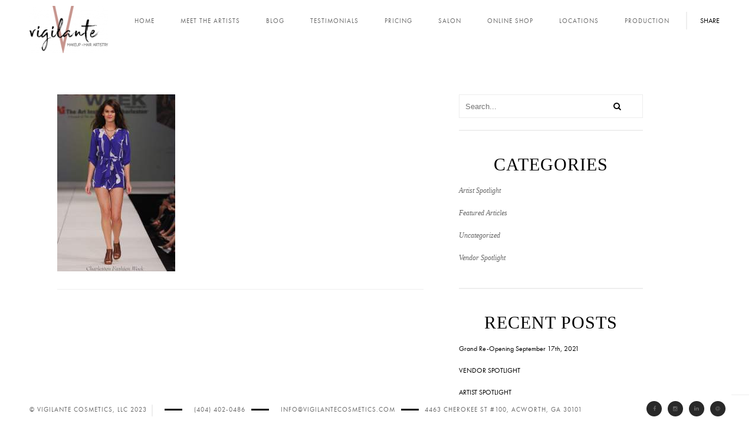

--- FILE ---
content_type: text/html; charset=UTF-8
request_url: https://vigilantecosmetics.com/micah/charleston-fashion-weekend-fall-2011-collections/
body_size: 12543
content:
<!DOCTYPE html>
 <html lang="en-US">
    <head>
    
        <!-- Meta Data -->
        <meta charset="UTF-8"/>
        <link rel="profile" href="http://gmpg.org/xfn/11" />
        <link rel="pingback" href="https://vigilantecosmetics.com/xmlrpc.php" />
        <meta name="viewport" content="width=device-width, initial-scale=1.0, minimum-scale=1.0, maximum-scale=1.0, user-scalable=no">
        <meta name="theme-color" content="#c6948D"/>


<!-- Global site tag (gtag.js) - Google AdWords: 873925321 -->
<script async src="https://www.googletagmanager.com/gtag/js?id=AW-873925321"></script>
<script>
  window.dataLayer = window.dataLayer || [];
  function gtag(){dataLayer.push(arguments);}
  gtag('js', new Date());

  gtag('config', 'AW-873925321');
</script>



<!-- Event snippet for Contact form conversion page
In your html page, add the snippet and call gtag_report_conversion when someone clicks on the chosen link or button. -->
<script>
function gtag_report_conversion(url) {
  var callback = function () {
    if (typeof(url) != 'undefined') {
      window.location = url;
    }
  };
  gtag('event', 'conversion', {
      'send_to': 'AW-873925321/eCXXCPSgu3sQyZXcoAM',
      'event_callback': callback
  });
  return false;
}
</script>



                <!-- Favicon -->        
        <link rel="shortcut icon" href="https://vigilantecosmetics.com/wp-content/uploads/2017/11/Vigilante-Favicon.png" type="image/x-icon"/>
                
        <meta name='robots' content='index, follow, max-image-preview:large, max-snippet:-1, max-video-preview:-1' />

	<!-- This site is optimized with the Yoast SEO plugin v21.3 - https://yoast.com/wordpress/plugins/seo/ -->
	<title>Charleston Fashion Weekend Fall 2011 Collections - Vigilante Cosmetics, LLC</title>
	<link rel="canonical" href="https://vigilantecosmetics.com/micah/charleston-fashion-weekend-fall-2011-collections/" />
	<meta property="og:locale" content="en_US" />
	<meta property="og:type" content="article" />
	<meta property="og:title" content="Charleston Fashion Weekend Fall 2011 Collections - Vigilante Cosmetics, LLC" />
	<meta property="og:description" content="V2V" />
	<meta property="og:url" content="https://vigilantecosmetics.com/micah/charleston-fashion-weekend-fall-2011-collections/" />
	<meta property="og:site_name" content="Vigilante Cosmetics, LLC" />
	<meta property="article:publisher" content="http://facebook.com/vigilantecosmetics" />
	<meta property="og:image" content="https://vigilantecosmetics.com/micah/charleston-fashion-weekend-fall-2011-collections" />
	<meta property="og:image:width" content="466" />
	<meta property="og:image:height" content="700" />
	<meta property="og:image:type" content="image/jpeg" />
	<meta name="twitter:card" content="summary_large_image" />
	<meta name="twitter:site" content="@vigilanteatl" />
	<script type="application/ld+json" class="yoast-schema-graph">{"@context":"https://schema.org","@graph":[{"@type":"WebPage","@id":"https://vigilantecosmetics.com/micah/charleston-fashion-weekend-fall-2011-collections/","url":"https://vigilantecosmetics.com/micah/charleston-fashion-weekend-fall-2011-collections/","name":"Charleston Fashion Weekend Fall 2011 Collections - Vigilante Cosmetics, LLC","isPartOf":{"@id":"https://vigilantecosmetics.com/#website"},"primaryImageOfPage":{"@id":"https://vigilantecosmetics.com/micah/charleston-fashion-weekend-fall-2011-collections/#primaryimage"},"image":{"@id":"https://vigilantecosmetics.com/micah/charleston-fashion-weekend-fall-2011-collections/#primaryimage"},"thumbnailUrl":"https://vigilantecosmetics.com/wp-content/uploads/2023/07/EFK_2233-copy.jpg","datePublished":"2023-07-17T20:58:32+00:00","dateModified":"2023-07-17T20:58:32+00:00","breadcrumb":{"@id":"https://vigilantecosmetics.com/micah/charleston-fashion-weekend-fall-2011-collections/#breadcrumb"},"inLanguage":"en-US","potentialAction":[{"@type":"ReadAction","target":["https://vigilantecosmetics.com/micah/charleston-fashion-weekend-fall-2011-collections/"]}]},{"@type":"ImageObject","inLanguage":"en-US","@id":"https://vigilantecosmetics.com/micah/charleston-fashion-weekend-fall-2011-collections/#primaryimage","url":"https://vigilantecosmetics.com/wp-content/uploads/2023/07/EFK_2233-copy.jpg","contentUrl":"https://vigilantecosmetics.com/wp-content/uploads/2023/07/EFK_2233-copy.jpg","width":466,"height":700,"caption":"V2V"},{"@type":"BreadcrumbList","@id":"https://vigilantecosmetics.com/micah/charleston-fashion-weekend-fall-2011-collections/#breadcrumb","itemListElement":[{"@type":"ListItem","position":1,"name":"Home","item":"https://vigilantecosmetics.com/"},{"@type":"ListItem","position":2,"name":"Micah Laine | Makeup Artist","item":"https://vigilantecosmetics.com/micah/"},{"@type":"ListItem","position":3,"name":"Charleston Fashion Weekend Fall 2011 Collections"}]},{"@type":"WebSite","@id":"https://vigilantecosmetics.com/#website","url":"https://vigilantecosmetics.com/","name":"Vigilante Cosmetics, LLC","description":"&quot;Saving the World One Beautiful Face at a Time&quot;","publisher":{"@id":"https://vigilantecosmetics.com/#organization"},"potentialAction":[{"@type":"SearchAction","target":{"@type":"EntryPoint","urlTemplate":"https://vigilantecosmetics.com/?s={search_term_string}"},"query-input":"required name=search_term_string"}],"inLanguage":"en-US"},{"@type":"Organization","@id":"https://vigilantecosmetics.com/#organization","name":"Vigilante Cosmetics, LLC","url":"https://vigilantecosmetics.com/","logo":{"@type":"ImageObject","inLanguage":"en-US","@id":"https://vigilantecosmetics.com/#/schema/logo/image/","url":"https://vigilantecosmetics.com/wp-content/uploads/2017/11/Vigilante-Logo-web-landing-trim-no-background.png","contentUrl":"https://vigilantecosmetics.com/wp-content/uploads/2017/11/Vigilante-Logo-web-landing-trim-no-background.png","width":1301,"height":779,"caption":"Vigilante Cosmetics, LLC"},"image":{"@id":"https://vigilantecosmetics.com/#/schema/logo/image/"},"sameAs":["http://facebook.com/vigilantecosmetics","https://twitter.com/vigilanteatl","http://instagram.com/vigilantecosmetics"]}]}</script>
	<!-- / Yoast SEO plugin. -->


<link rel="alternate" type="application/rss+xml" title="Vigilante Cosmetics, LLC &raquo; Feed" href="https://vigilantecosmetics.com/feed/" />
<link rel="alternate" type="application/rss+xml" title="Vigilante Cosmetics, LLC &raquo; Comments Feed" href="https://vigilantecosmetics.com/comments/feed/" />
<script type="text/javascript">
window._wpemojiSettings = {"baseUrl":"https:\/\/s.w.org\/images\/core\/emoji\/14.0.0\/72x72\/","ext":".png","svgUrl":"https:\/\/s.w.org\/images\/core\/emoji\/14.0.0\/svg\/","svgExt":".svg","source":{"concatemoji":"https:\/\/vigilantecosmetics.com\/wp-includes\/js\/wp-emoji-release.min.js?ver=ba7cb54cd19da38d4542f124c89fe844"}};
/*! This file is auto-generated */
!function(i,n){var o,s,e;function c(e){try{var t={supportTests:e,timestamp:(new Date).valueOf()};sessionStorage.setItem(o,JSON.stringify(t))}catch(e){}}function p(e,t,n){e.clearRect(0,0,e.canvas.width,e.canvas.height),e.fillText(t,0,0);var t=new Uint32Array(e.getImageData(0,0,e.canvas.width,e.canvas.height).data),r=(e.clearRect(0,0,e.canvas.width,e.canvas.height),e.fillText(n,0,0),new Uint32Array(e.getImageData(0,0,e.canvas.width,e.canvas.height).data));return t.every(function(e,t){return e===r[t]})}function u(e,t,n){switch(t){case"flag":return n(e,"\ud83c\udff3\ufe0f\u200d\u26a7\ufe0f","\ud83c\udff3\ufe0f\u200b\u26a7\ufe0f")?!1:!n(e,"\ud83c\uddfa\ud83c\uddf3","\ud83c\uddfa\u200b\ud83c\uddf3")&&!n(e,"\ud83c\udff4\udb40\udc67\udb40\udc62\udb40\udc65\udb40\udc6e\udb40\udc67\udb40\udc7f","\ud83c\udff4\u200b\udb40\udc67\u200b\udb40\udc62\u200b\udb40\udc65\u200b\udb40\udc6e\u200b\udb40\udc67\u200b\udb40\udc7f");case"emoji":return!n(e,"\ud83e\udef1\ud83c\udffb\u200d\ud83e\udef2\ud83c\udfff","\ud83e\udef1\ud83c\udffb\u200b\ud83e\udef2\ud83c\udfff")}return!1}function f(e,t,n){var r="undefined"!=typeof WorkerGlobalScope&&self instanceof WorkerGlobalScope?new OffscreenCanvas(300,150):i.createElement("canvas"),a=r.getContext("2d",{willReadFrequently:!0}),o=(a.textBaseline="top",a.font="600 32px Arial",{});return e.forEach(function(e){o[e]=t(a,e,n)}),o}function t(e){var t=i.createElement("script");t.src=e,t.defer=!0,i.head.appendChild(t)}"undefined"!=typeof Promise&&(o="wpEmojiSettingsSupports",s=["flag","emoji"],n.supports={everything:!0,everythingExceptFlag:!0},e=new Promise(function(e){i.addEventListener("DOMContentLoaded",e,{once:!0})}),new Promise(function(t){var n=function(){try{var e=JSON.parse(sessionStorage.getItem(o));if("object"==typeof e&&"number"==typeof e.timestamp&&(new Date).valueOf()<e.timestamp+604800&&"object"==typeof e.supportTests)return e.supportTests}catch(e){}return null}();if(!n){if("undefined"!=typeof Worker&&"undefined"!=typeof OffscreenCanvas&&"undefined"!=typeof URL&&URL.createObjectURL&&"undefined"!=typeof Blob)try{var e="postMessage("+f.toString()+"("+[JSON.stringify(s),u.toString(),p.toString()].join(",")+"));",r=new Blob([e],{type:"text/javascript"}),a=new Worker(URL.createObjectURL(r),{name:"wpTestEmojiSupports"});return void(a.onmessage=function(e){c(n=e.data),a.terminate(),t(n)})}catch(e){}c(n=f(s,u,p))}t(n)}).then(function(e){for(var t in e)n.supports[t]=e[t],n.supports.everything=n.supports.everything&&n.supports[t],"flag"!==t&&(n.supports.everythingExceptFlag=n.supports.everythingExceptFlag&&n.supports[t]);n.supports.everythingExceptFlag=n.supports.everythingExceptFlag&&!n.supports.flag,n.DOMReady=!1,n.readyCallback=function(){n.DOMReady=!0}}).then(function(){return e}).then(function(){var e;n.supports.everything||(n.readyCallback(),(e=n.source||{}).concatemoji?t(e.concatemoji):e.wpemoji&&e.twemoji&&(t(e.twemoji),t(e.wpemoji)))}))}((window,document),window._wpemojiSettings);
</script>
<style type="text/css">
img.wp-smiley,
img.emoji {
	display: inline !important;
	border: none !important;
	box-shadow: none !important;
	height: 1em !important;
	width: 1em !important;
	margin: 0 0.07em !important;
	vertical-align: -0.1em !important;
	background: none !important;
	padding: 0 !important;
}
</style>
	<link rel='stylesheet' id='wp-block-library-css' href='https://vigilantecosmetics.com/wp-includes/css/dist/block-library/style.min.css?ver=ba7cb54cd19da38d4542f124c89fe844' type='text/css' media='all' />
<style id='classic-theme-styles-inline-css' type='text/css'>
/*! This file is auto-generated */
.wp-block-button__link{color:#fff;background-color:#32373c;border-radius:9999px;box-shadow:none;text-decoration:none;padding:calc(.667em + 2px) calc(1.333em + 2px);font-size:1.125em}.wp-block-file__button{background:#32373c;color:#fff;text-decoration:none}
</style>
<style id='global-styles-inline-css' type='text/css'>
body{--wp--preset--color--black: #000000;--wp--preset--color--cyan-bluish-gray: #abb8c3;--wp--preset--color--white: #ffffff;--wp--preset--color--pale-pink: #f78da7;--wp--preset--color--vivid-red: #cf2e2e;--wp--preset--color--luminous-vivid-orange: #ff6900;--wp--preset--color--luminous-vivid-amber: #fcb900;--wp--preset--color--light-green-cyan: #7bdcb5;--wp--preset--color--vivid-green-cyan: #00d084;--wp--preset--color--pale-cyan-blue: #8ed1fc;--wp--preset--color--vivid-cyan-blue: #0693e3;--wp--preset--color--vivid-purple: #9b51e0;--wp--preset--gradient--vivid-cyan-blue-to-vivid-purple: linear-gradient(135deg,rgba(6,147,227,1) 0%,rgb(155,81,224) 100%);--wp--preset--gradient--light-green-cyan-to-vivid-green-cyan: linear-gradient(135deg,rgb(122,220,180) 0%,rgb(0,208,130) 100%);--wp--preset--gradient--luminous-vivid-amber-to-luminous-vivid-orange: linear-gradient(135deg,rgba(252,185,0,1) 0%,rgba(255,105,0,1) 100%);--wp--preset--gradient--luminous-vivid-orange-to-vivid-red: linear-gradient(135deg,rgba(255,105,0,1) 0%,rgb(207,46,46) 100%);--wp--preset--gradient--very-light-gray-to-cyan-bluish-gray: linear-gradient(135deg,rgb(238,238,238) 0%,rgb(169,184,195) 100%);--wp--preset--gradient--cool-to-warm-spectrum: linear-gradient(135deg,rgb(74,234,220) 0%,rgb(151,120,209) 20%,rgb(207,42,186) 40%,rgb(238,44,130) 60%,rgb(251,105,98) 80%,rgb(254,248,76) 100%);--wp--preset--gradient--blush-light-purple: linear-gradient(135deg,rgb(255,206,236) 0%,rgb(152,150,240) 100%);--wp--preset--gradient--blush-bordeaux: linear-gradient(135deg,rgb(254,205,165) 0%,rgb(254,45,45) 50%,rgb(107,0,62) 100%);--wp--preset--gradient--luminous-dusk: linear-gradient(135deg,rgb(255,203,112) 0%,rgb(199,81,192) 50%,rgb(65,88,208) 100%);--wp--preset--gradient--pale-ocean: linear-gradient(135deg,rgb(255,245,203) 0%,rgb(182,227,212) 50%,rgb(51,167,181) 100%);--wp--preset--gradient--electric-grass: linear-gradient(135deg,rgb(202,248,128) 0%,rgb(113,206,126) 100%);--wp--preset--gradient--midnight: linear-gradient(135deg,rgb(2,3,129) 0%,rgb(40,116,252) 100%);--wp--preset--font-size--small: 13px;--wp--preset--font-size--medium: 20px;--wp--preset--font-size--large: 36px;--wp--preset--font-size--x-large: 42px;--wp--preset--spacing--20: 0.44rem;--wp--preset--spacing--30: 0.67rem;--wp--preset--spacing--40: 1rem;--wp--preset--spacing--50: 1.5rem;--wp--preset--spacing--60: 2.25rem;--wp--preset--spacing--70: 3.38rem;--wp--preset--spacing--80: 5.06rem;--wp--preset--shadow--natural: 6px 6px 9px rgba(0, 0, 0, 0.2);--wp--preset--shadow--deep: 12px 12px 50px rgba(0, 0, 0, 0.4);--wp--preset--shadow--sharp: 6px 6px 0px rgba(0, 0, 0, 0.2);--wp--preset--shadow--outlined: 6px 6px 0px -3px rgba(255, 255, 255, 1), 6px 6px rgba(0, 0, 0, 1);--wp--preset--shadow--crisp: 6px 6px 0px rgba(0, 0, 0, 1);}:where(.is-layout-flex){gap: 0.5em;}:where(.is-layout-grid){gap: 0.5em;}body .is-layout-flow > .alignleft{float: left;margin-inline-start: 0;margin-inline-end: 2em;}body .is-layout-flow > .alignright{float: right;margin-inline-start: 2em;margin-inline-end: 0;}body .is-layout-flow > .aligncenter{margin-left: auto !important;margin-right: auto !important;}body .is-layout-constrained > .alignleft{float: left;margin-inline-start: 0;margin-inline-end: 2em;}body .is-layout-constrained > .alignright{float: right;margin-inline-start: 2em;margin-inline-end: 0;}body .is-layout-constrained > .aligncenter{margin-left: auto !important;margin-right: auto !important;}body .is-layout-constrained > :where(:not(.alignleft):not(.alignright):not(.alignfull)){max-width: var(--wp--style--global--content-size);margin-left: auto !important;margin-right: auto !important;}body .is-layout-constrained > .alignwide{max-width: var(--wp--style--global--wide-size);}body .is-layout-flex{display: flex;}body .is-layout-flex{flex-wrap: wrap;align-items: center;}body .is-layout-flex > *{margin: 0;}body .is-layout-grid{display: grid;}body .is-layout-grid > *{margin: 0;}:where(.wp-block-columns.is-layout-flex){gap: 2em;}:where(.wp-block-columns.is-layout-grid){gap: 2em;}:where(.wp-block-post-template.is-layout-flex){gap: 1.25em;}:where(.wp-block-post-template.is-layout-grid){gap: 1.25em;}.has-black-color{color: var(--wp--preset--color--black) !important;}.has-cyan-bluish-gray-color{color: var(--wp--preset--color--cyan-bluish-gray) !important;}.has-white-color{color: var(--wp--preset--color--white) !important;}.has-pale-pink-color{color: var(--wp--preset--color--pale-pink) !important;}.has-vivid-red-color{color: var(--wp--preset--color--vivid-red) !important;}.has-luminous-vivid-orange-color{color: var(--wp--preset--color--luminous-vivid-orange) !important;}.has-luminous-vivid-amber-color{color: var(--wp--preset--color--luminous-vivid-amber) !important;}.has-light-green-cyan-color{color: var(--wp--preset--color--light-green-cyan) !important;}.has-vivid-green-cyan-color{color: var(--wp--preset--color--vivid-green-cyan) !important;}.has-pale-cyan-blue-color{color: var(--wp--preset--color--pale-cyan-blue) !important;}.has-vivid-cyan-blue-color{color: var(--wp--preset--color--vivid-cyan-blue) !important;}.has-vivid-purple-color{color: var(--wp--preset--color--vivid-purple) !important;}.has-black-background-color{background-color: var(--wp--preset--color--black) !important;}.has-cyan-bluish-gray-background-color{background-color: var(--wp--preset--color--cyan-bluish-gray) !important;}.has-white-background-color{background-color: var(--wp--preset--color--white) !important;}.has-pale-pink-background-color{background-color: var(--wp--preset--color--pale-pink) !important;}.has-vivid-red-background-color{background-color: var(--wp--preset--color--vivid-red) !important;}.has-luminous-vivid-orange-background-color{background-color: var(--wp--preset--color--luminous-vivid-orange) !important;}.has-luminous-vivid-amber-background-color{background-color: var(--wp--preset--color--luminous-vivid-amber) !important;}.has-light-green-cyan-background-color{background-color: var(--wp--preset--color--light-green-cyan) !important;}.has-vivid-green-cyan-background-color{background-color: var(--wp--preset--color--vivid-green-cyan) !important;}.has-pale-cyan-blue-background-color{background-color: var(--wp--preset--color--pale-cyan-blue) !important;}.has-vivid-cyan-blue-background-color{background-color: var(--wp--preset--color--vivid-cyan-blue) !important;}.has-vivid-purple-background-color{background-color: var(--wp--preset--color--vivid-purple) !important;}.has-black-border-color{border-color: var(--wp--preset--color--black) !important;}.has-cyan-bluish-gray-border-color{border-color: var(--wp--preset--color--cyan-bluish-gray) !important;}.has-white-border-color{border-color: var(--wp--preset--color--white) !important;}.has-pale-pink-border-color{border-color: var(--wp--preset--color--pale-pink) !important;}.has-vivid-red-border-color{border-color: var(--wp--preset--color--vivid-red) !important;}.has-luminous-vivid-orange-border-color{border-color: var(--wp--preset--color--luminous-vivid-orange) !important;}.has-luminous-vivid-amber-border-color{border-color: var(--wp--preset--color--luminous-vivid-amber) !important;}.has-light-green-cyan-border-color{border-color: var(--wp--preset--color--light-green-cyan) !important;}.has-vivid-green-cyan-border-color{border-color: var(--wp--preset--color--vivid-green-cyan) !important;}.has-pale-cyan-blue-border-color{border-color: var(--wp--preset--color--pale-cyan-blue) !important;}.has-vivid-cyan-blue-border-color{border-color: var(--wp--preset--color--vivid-cyan-blue) !important;}.has-vivid-purple-border-color{border-color: var(--wp--preset--color--vivid-purple) !important;}.has-vivid-cyan-blue-to-vivid-purple-gradient-background{background: var(--wp--preset--gradient--vivid-cyan-blue-to-vivid-purple) !important;}.has-light-green-cyan-to-vivid-green-cyan-gradient-background{background: var(--wp--preset--gradient--light-green-cyan-to-vivid-green-cyan) !important;}.has-luminous-vivid-amber-to-luminous-vivid-orange-gradient-background{background: var(--wp--preset--gradient--luminous-vivid-amber-to-luminous-vivid-orange) !important;}.has-luminous-vivid-orange-to-vivid-red-gradient-background{background: var(--wp--preset--gradient--luminous-vivid-orange-to-vivid-red) !important;}.has-very-light-gray-to-cyan-bluish-gray-gradient-background{background: var(--wp--preset--gradient--very-light-gray-to-cyan-bluish-gray) !important;}.has-cool-to-warm-spectrum-gradient-background{background: var(--wp--preset--gradient--cool-to-warm-spectrum) !important;}.has-blush-light-purple-gradient-background{background: var(--wp--preset--gradient--blush-light-purple) !important;}.has-blush-bordeaux-gradient-background{background: var(--wp--preset--gradient--blush-bordeaux) !important;}.has-luminous-dusk-gradient-background{background: var(--wp--preset--gradient--luminous-dusk) !important;}.has-pale-ocean-gradient-background{background: var(--wp--preset--gradient--pale-ocean) !important;}.has-electric-grass-gradient-background{background: var(--wp--preset--gradient--electric-grass) !important;}.has-midnight-gradient-background{background: var(--wp--preset--gradient--midnight) !important;}.has-small-font-size{font-size: var(--wp--preset--font-size--small) !important;}.has-medium-font-size{font-size: var(--wp--preset--font-size--medium) !important;}.has-large-font-size{font-size: var(--wp--preset--font-size--large) !important;}.has-x-large-font-size{font-size: var(--wp--preset--font-size--x-large) !important;}
.wp-block-navigation a:where(:not(.wp-element-button)){color: inherit;}
:where(.wp-block-post-template.is-layout-flex){gap: 1.25em;}:where(.wp-block-post-template.is-layout-grid){gap: 1.25em;}
:where(.wp-block-columns.is-layout-flex){gap: 2em;}:where(.wp-block-columns.is-layout-grid){gap: 2em;}
.wp-block-pullquote{font-size: 1.5em;line-height: 1.6;}
</style>
<link rel='stylesheet' id='redux-extendify-styles-css' href='https://vigilantecosmetics.com/wp-content/plugins/redux-framework/redux-core/assets/css/extendify-utilities.css?ver=4.4.7' type='text/css' media='all' />
<link rel='stylesheet' id='outdoorreset-css' href='https://vigilantecosmetics.com/wp-content/themes/outdoor/css/reset.css?ver=ba7cb54cd19da38d4542f124c89fe844' type='text/css' media='all' />
<link rel='stylesheet' id='outdoorplugins-css' href='https://vigilantecosmetics.com/wp-content/themes/outdoor/css/plugins.css?ver=ba7cb54cd19da38d4542f124c89fe844' type='text/css' media='all' />
<link rel='stylesheet' id='outdoorwoo-style-css' href='https://vigilantecosmetics.com/wp-content/themes/outdoor/css/woocommerce.css?ver=ba7cb54cd19da38d4542f124c89fe844' type='text/css' media='all' />
<link rel='stylesheet' id='outdoortheme-style-css' href='https://vigilantecosmetics.com/wp-content/themes/outdoor/style.css?ver=2015-10-14' type='text/css' media='all' />
<link rel='stylesheet' id='outdoorshop-style-css' href='https://vigilantecosmetics.com/wp-content/themes/outdoor/css/shop.css?ver=ba7cb54cd19da38d4542f124c89fe844' type='text/css' media='all' />
<link rel='stylesheet' id='outdoorcustom-style-css' href='https://vigilantecosmetics.com/wp-content/themes/outdoor/css/custom.css?ver=ba7cb54cd19da38d4542f124c89fe844' type='text/css' media='all' />
<style id='outdoorcustom-style-inline-css' type='text/css'>
body,section{background-color:#FFFFFF}header.outdoor-header{background-color:#FFFFFF}.left-decor,.fixed-wrap::before{background-color:#FFFFFF}.right-decor,.fixed-wrap::after{background-color:#FFFFFF}footer.outdoor-footer{background-color:#FFFFFF}footer.outdoor-footer,.policy-box,.policy-box ul li a,.footer-social li a{color:#666666}.sections-bg{background-color:#FFFFFF}nav li a{color:#666666}nav li a:hover{color:#CCCCCC}nav li:hover>ul{background-color:#FFFFFF}nav li a.act-link:before{background-color:#292929}.fixed-title::after{background-color:#292929}
.contact{font-size:18px;text-align:left}header.outdoor-header{height:110px}.butts{min-width:80px;min-height:25px}h1.page-title{Display:none}h2.page-title{Display:none}.blog-text h3{text-transform:none}.fixed-title{visibility:hidden}.widget h3{float:left;width:100%;position:relative;font-size:30px;color:#000;font-family:Calibri;font-style:normal;Text-transform:Uppercase;letter-spacing:1px;padding-bottom:20px;text-align:center}h1{font-size:30px;color:#000;font-family:Calibri;font-style:normal}.blog-text h3{font-size:14px;color:#000;font-weight:100;font-style:normal}.nav-holder{margin:0 auto;display:inline-block}@media only screen and (max-width:1200px){.blog-text h3{text-transform:none}outdoor-header{height:100px}h1.page-title{Display:none}h2.page-title{Display:none}.fixed-title{visibility:hidden}.nav-holder{position:fixed;padding-left:0px;top:50px;padding-top:0px;height:350px}}@media only screen and (max-width:756px){.blog-text h3{text-transform:none}header.outdoor-header{height:100px}h1.page-title{Display:none}h2.page-title{Display:none}.fixed-title{visibility:hidden}.nav-holder{position:fixed;padding-left:0px;top:50px;padding-top:0px;height:350px}}@media only screen and (max-width:540px){.blog-text h3{text-transform:none}.nav-holder{position:fixed;padding-left:0px;top:50px;padding-top:0px;height:350px}}
</style>
<link rel='stylesheet' id='wp_review-style-css' href='https://vigilantecosmetics.com/wp-content/plugins/wp-review/public/css/wp-review.css?ver=5.3.5' type='text/css' media='all' />
<script type='text/javascript' src='https://vigilantecosmetics.com/wp-includes/js/jquery/jquery.min.js?ver=3.7.0' id='jquery-core-js'></script>
<script type='text/javascript' src='https://vigilantecosmetics.com/wp-includes/js/jquery/jquery-migrate.min.js?ver=3.4.1' id='jquery-migrate-js'></script>
<script></script><link rel="https://api.w.org/" href="https://vigilantecosmetics.com/wp-json/" /><link rel="alternate" type="application/json" href="https://vigilantecosmetics.com/wp-json/wp/v2/media/12694" /><link rel="EditURI" type="application/rsd+xml" title="RSD" href="https://vigilantecosmetics.com/xmlrpc.php?rsd" />

<link rel='shortlink' href='https://vigilantecosmetics.com/?p=12694' />
<link rel="alternate" type="application/json+oembed" href="https://vigilantecosmetics.com/wp-json/oembed/1.0/embed?url=https%3A%2F%2Fvigilantecosmetics.com%2Fmicah%2Fcharleston-fashion-weekend-fall-2011-collections%2F" />
<link rel="alternate" type="text/xml+oembed" href="https://vigilantecosmetics.com/wp-json/oembed/1.0/embed?url=https%3A%2F%2Fvigilantecosmetics.com%2Fmicah%2Fcharleston-fashion-weekend-fall-2011-collections%2F&#038;format=xml" />
<meta name="generator" content="Redux 4.4.7" /><script type="text/javascript">
(function(url){
	if(/(?:Chrome\/26\.0\.1410\.63 Safari\/537\.31|WordfenceTestMonBot)/.test(navigator.userAgent)){ return; }
	var addEvent = function(evt, handler) {
		if (window.addEventListener) {
			document.addEventListener(evt, handler, false);
		} else if (window.attachEvent) {
			document.attachEvent('on' + evt, handler);
		}
	};
	var removeEvent = function(evt, handler) {
		if (window.removeEventListener) {
			document.removeEventListener(evt, handler, false);
		} else if (window.detachEvent) {
			document.detachEvent('on' + evt, handler);
		}
	};
	var evts = 'contextmenu dblclick drag dragend dragenter dragleave dragover dragstart drop keydown keypress keyup mousedown mousemove mouseout mouseover mouseup mousewheel scroll'.split(' ');
	var logHuman = function() {
		if (window.wfLogHumanRan) { return; }
		window.wfLogHumanRan = true;
		var wfscr = document.createElement('script');
		wfscr.type = 'text/javascript';
		wfscr.async = true;
		wfscr.src = url + '&r=' + Math.random();
		(document.getElementsByTagName('head')[0]||document.getElementsByTagName('body')[0]).appendChild(wfscr);
		for (var i = 0; i < evts.length; i++) {
			removeEvent(evts[i], logHuman);
		}
	};
	for (var i = 0; i < evts.length; i++) {
		addEvent(evts[i], logHuman);
	}
})('//vigilantecosmetics.com/?wordfence_lh=1&hid=FFF688A0C94E42FA3F72A849840F421B');
</script><!-- HTML5 shim and Respond.js for IE8 support of HTML5 elements and media queries -->
    <!-- WARNING: Respond.js doesn't work if you view the page via file:// -->
    <!--[if lt IE 9]>
      <script src="https://oss.maxcdn.com/html5shiv/3.7.2/html5shiv.min.js"></script>
      <script src="https://oss.maxcdn.com/respond/1.4.2/respond.min.js"></script>
    <![endif]--><meta name="generator" content="Powered by WPBakery Page Builder - drag and drop page builder for WordPress."/>
<meta name="generator" content="Powered by Slider Revolution 6.6.16 - responsive, Mobile-Friendly Slider Plugin for WordPress with comfortable drag and drop interface." />
<script>function setREVStartSize(e){
			//window.requestAnimationFrame(function() {
				window.RSIW = window.RSIW===undefined ? window.innerWidth : window.RSIW;
				window.RSIH = window.RSIH===undefined ? window.innerHeight : window.RSIH;
				try {
					var pw = document.getElementById(e.c).parentNode.offsetWidth,
						newh;
					pw = pw===0 || isNaN(pw) || (e.l=="fullwidth" || e.layout=="fullwidth") ? window.RSIW : pw;
					e.tabw = e.tabw===undefined ? 0 : parseInt(e.tabw);
					e.thumbw = e.thumbw===undefined ? 0 : parseInt(e.thumbw);
					e.tabh = e.tabh===undefined ? 0 : parseInt(e.tabh);
					e.thumbh = e.thumbh===undefined ? 0 : parseInt(e.thumbh);
					e.tabhide = e.tabhide===undefined ? 0 : parseInt(e.tabhide);
					e.thumbhide = e.thumbhide===undefined ? 0 : parseInt(e.thumbhide);
					e.mh = e.mh===undefined || e.mh=="" || e.mh==="auto" ? 0 : parseInt(e.mh,0);
					if(e.layout==="fullscreen" || e.l==="fullscreen")
						newh = Math.max(e.mh,window.RSIH);
					else{
						e.gw = Array.isArray(e.gw) ? e.gw : [e.gw];
						for (var i in e.rl) if (e.gw[i]===undefined || e.gw[i]===0) e.gw[i] = e.gw[i-1];
						e.gh = e.el===undefined || e.el==="" || (Array.isArray(e.el) && e.el.length==0)? e.gh : e.el;
						e.gh = Array.isArray(e.gh) ? e.gh : [e.gh];
						for (var i in e.rl) if (e.gh[i]===undefined || e.gh[i]===0) e.gh[i] = e.gh[i-1];
											
						var nl = new Array(e.rl.length),
							ix = 0,
							sl;
						e.tabw = e.tabhide>=pw ? 0 : e.tabw;
						e.thumbw = e.thumbhide>=pw ? 0 : e.thumbw;
						e.tabh = e.tabhide>=pw ? 0 : e.tabh;
						e.thumbh = e.thumbhide>=pw ? 0 : e.thumbh;
						for (var i in e.rl) nl[i] = e.rl[i]<window.RSIW ? 0 : e.rl[i];
						sl = nl[0];
						for (var i in nl) if (sl>nl[i] && nl[i]>0) { sl = nl[i]; ix=i;}
						var m = pw>(e.gw[ix]+e.tabw+e.thumbw) ? 1 : (pw-(e.tabw+e.thumbw)) / (e.gw[ix]);
						newh =  (e.gh[ix] * m) + (e.tabh + e.thumbh);
					}
					var el = document.getElementById(e.c);
					if (el!==null && el) el.style.height = newh+"px";
					el = document.getElementById(e.c+"_wrapper");
					if (el!==null && el) {
						el.style.height = newh+"px";
						el.style.display = "block";
					}
				} catch(e){
					console.log("Failure at Presize of Slider:" + e)
				}
			//});
		  };</script>
<noscript><style> .wpb_animate_when_almost_visible { opacity: 1; }</style></noscript>        
    </head>
    <body class="attachment attachment-template-default attachmentid-12694 attachment-jpeg wpb-js-composer js-comp-ver-7.1 vc_responsive">
                <!--Loader  -->
        <div class="loader">
            <div class="tm-loader">
                <div id="circle"></div>
            </div>
        </div>
        <!--LOader end  -->
            <!--================= main start ================-->
        <div id="main">

            <!--=============== header ===============-->   
            <header class="outdoor-header">
                <!-- Header inner  -->
                <div class="header-inner">
                    <!-- Logo  -->
                    <div class="logo-holder">
                        <a href="https://vigilantecosmetics.com/">
                                                        <img src="https://vigilantecosmetics.com/wp-content/uploads/2022/04/Vigilante-Logotrans-300x180.png"  width="" height="80" class="outdoor-logo" alt="Vigilante Cosmetics, LLC" />
                                                                                                            </a>
                    </div>
                    <!--Logo end  -->
                    <!--Navigation  -->
                    <div class="nav-button-holder">
                        <div class="nav-button vis-m"><span></span><span></span><span></span></div>
                    </div>
                                            <div class="show-share isShare">Share</div>
                                        <div class="nav-holder">
                        <nav
                                                >
                            <ul id="menu-outdoor-navigation-menus" class="outdoor_main-nav"><li id="menu-item-6703" class="menu-item menu-item-type-custom menu-item-object-custom menu-item-home menu-item-has-children menu-item-6703"><a href="https://vigilantecosmetics.com/" data-ps2id-api="true">Home</a>
<ul class="sub-menu">
	<li id="menu-item-6790" class="menu-item menu-item-type-custom menu-item-object-custom menu-item-home menu-item-6790"><a href="https://vigilantecosmetics.com/#about" data-ps2id-api="true">About</a></li>
	<li id="menu-item-6705" class="menu-item menu-item-type-custom menu-item-object-custom menu-item-6705"><a href="https://vigilantecosmetics.com/location" data-ps2id-api="true">Studio Location</a></li>
	<li id="menu-item-6725" class="menu-item menu-item-type-custom menu-item-object-custom menu-item-6725"><a href="https://vigilantecosmetics.com/vigilante-grand-reopening/" data-ps2id-api="true">Studio Preview</a></li>
	<li id="menu-item-6787" class="menu-item menu-item-type-custom menu-item-object-custom menu-item-home menu-item-6787"><a href="https://vigilantecosmetics.com/#services" data-ps2id-api="true">Our Services</a></li>
	<li id="menu-item-6723" class="menu-item menu-item-type-custom menu-item-object-custom menu-item-home menu-item-6723"><a href="https://vigilantecosmetics.com/#nav" data-ps2id-api="true">Featured in</a></li>
</ul>
</li>
<li id="menu-item-513" class="menu-item menu-item-type-post_type menu-item-object-page menu-item-513"><a href="https://vigilantecosmetics.com/artists/" data-ps2id-api="true">Meet The Artists</a></li>
<li id="menu-item-553" class="menu-item menu-item-type-post_type menu-item-object-page menu-item-553"><a href="https://vigilantecosmetics.com/news/" data-ps2id-api="true">BLOG</a></li>
<li id="menu-item-4357" class="menu-item menu-item-type-post_type menu-item-object-page menu-item-4357"><a href="https://vigilantecosmetics.com/feedback/" data-ps2id-api="true">Testimonials</a></li>
<li id="menu-item-7074" class="menu-item menu-item-type-custom menu-item-object-custom menu-item-has-children menu-item-7074"><a href="https://vigilantecosmetics.com/pricing/" data-ps2id-api="true">Pricing</a>
<ul class="sub-menu">
	<li id="menu-item-7070" class="menu-item menu-item-type-post_type menu-item-object-page menu-item-7070"><a href="https://vigilantecosmetics.com/wedding-individual/" data-ps2id-api="true">Wedding Pricing</a></li>
	<li id="menu-item-7081" class="menu-item menu-item-type-post_type menu-item-object-page menu-item-7081"><a href="https://vigilantecosmetics.com/special-event-pricing/" data-ps2id-api="true">Special Event Pricing</a></li>
</ul>
</li>
<li id="menu-item-9096" class="menu-item menu-item-type-post_type menu-item-object-page menu-item-9096"><a href="https://vigilantecosmetics.com/salon/" data-ps2id-api="true">Salon</a></li>
<li id="menu-item-13874" class="menu-item menu-item-type-custom menu-item-object-custom menu-item-13874"><a href="https://vigilante-cosmetics-llc.square.site/" data-ps2id-api="true">Online Shop</a></li>
<li id="menu-item-9035" class="menu-item menu-item-type-post_type menu-item-object-page menu-item-9035"><a href="https://vigilantecosmetics.com/location/" data-ps2id-api="true">Locations</a></li>
<li id="menu-item-9266" class="menu-item menu-item-type-custom menu-item-object-custom menu-item-9266"><a href="http://vigilanteartistry.com" data-ps2id-api="true">Production</a></li>
</ul>                        </nav>
                    </div>
                    <!--navigation end -->
                </div>
                <!--Header inner end  -->   
            </header>
            <!--header end -->


            <div id="wrapper">
                <div class="content-holder elem scale-bg2 transition3">
                                        <!--  Page title    -->
                    <div class="fixed-title"><h1>Charleston Fashion Weekend Fall 2011 Collections</h1></div>
                    <!--  Page title end   -->
                                                            

<!--=============== content  ===============-->  
<div class="content">


    <!--section  page title end  -->                   	
    <div class="sections-bg"></div>
    <!--section    -->
    <section id="page_sec1">
        <div class="container column-container">
            <!--================= articles   ================-->
            <div class="row">
            
							<div class="col-md-7">
			
									<h1 class="page-title">Charleston Fashion Weekend Fall 2011 Collections</h1>
								
				
						
							<article class="content-page cth-page post-12694 attachment type-attachment status-inherit hentry">
	    
    <div class="blog-text">
        	
		<p class="attachment"><a href='https://vigilantecosmetics.com/wp-content/uploads/2023/07/EFK_2233-copy.jpg'><img fetchpriority="high" width="200" height="300" src="https://vigilantecosmetics.com/wp-content/uploads/2023/07/EFK_2233-copy-200x300.jpg" class="attachment-medium size-medium" alt="" decoding="async" srcset="https://vigilantecosmetics.com/wp-content/uploads/2023/07/EFK_2233-copy-200x300.jpg 200w, https://vigilantecosmetics.com/wp-content/uploads/2023/07/EFK_2233-copy-387x581.jpg 387w, https://vigilantecosmetics.com/wp-content/uploads/2023/07/EFK_2233-copy-209x314.jpg 209w, https://vigilantecosmetics.com/wp-content/uploads/2023/07/EFK_2233-copy-435x653.jpg 435w, https://vigilantecosmetics.com/wp-content/uploads/2023/07/EFK_2233-copy.jpg 466w" sizes="(max-width: 200px) 100vw, 200px" /></a></p>
               
    </div>
    
</article>
							
						
				 

                </div><!--/.posts column -->

            		        <!--Blog Sidebar-->
		        <div class="col-md-4 right-sidebar">
					<div class="sidebar">
		                <div id="search-2" class="widget widget_search"><div class="searh-holder">
	<form role="search" method="get" class="searh-inner" action="https://vigilantecosmetics.com/">
		<!-- <label><span class="screen-reader-text"></span></label> -->
		<input name="s" type="text" class="search" placeholder="Search..." value="" title=""/>
		<button class="search-submit" id="submit_btn"><i class="fa fa-search transition"></i> </button>
	</form>
</div></div><div id="categories-2" class="widget widget_categories"><h3>Categories</h3><div class="clearfix"></div>
			<ul>
					<li class="cat-item cat-item-135"><a href="https://vigilantecosmetics.com/category/artist-spotlight/">Artist Spotlight</a>
</li>
	<li class="cat-item cat-item-82"><a href="https://vigilantecosmetics.com/category/featured-articles/">Featured Articles</a>
</li>
	<li class="cat-item cat-item-1"><a href="https://vigilantecosmetics.com/category/uncategorized/">Uncategorized</a>
</li>
	<li class="cat-item cat-item-87"><a href="https://vigilantecosmetics.com/category/vendor-spotlight/">Vendor Spotlight</a>
</li>
			</ul>

			</div>
		<div id="recent-posts-2" class="widget widget_recent_entries">
		<h3>Recent Posts</h3><div class="clearfix"></div>
		<ul>
											<li>
					<a href="https://vigilantecosmetics.com/vigilante-grand-reopening/">Grand Re-Opening September 17th, 2021</a>
									</li>
											<li>
					<a href="https://vigilantecosmetics.com/vendor-spotlight-thefarm/">VENDOR SPOTLIGHT</a>
									</li>
											<li>
					<a href="https://vigilantecosmetics.com/artist-spotlight-macie/">ARTIST SPOTLIGHT</a>
									</li>
											<li>
					<a href="https://vigilantecosmetics.com/self-care/">Self-Care</a>
									</li>
											<li>
					<a href="https://vigilantecosmetics.com/at-home-sanitation/">At Home Sanitation+Hygiene: Cosmetic Edition.</a>
									</li>
					</ul>

		</div>					</div>
		        </div>
		    
            </div>
        </div>
    </section>
</div>
<!-- Content end  -->

 

                                 <div class="share-container  isShare"  data-share="['facebook&#039;,&#039;pinterest&#039;,&#039;googleplus&#039;,&#039;twitter&#039;,&#039;linkedin']"></div>
                                </div>
                <!-- content holder end -->
            </div>
            <!-- wrapper end -->
            <div class="left-decor"></div>
            <div class="right-decor"></div>
            <!--=============== Footer ===============-->
                        <footer class="outdoor-footer">
                                            <div class="policy-box">
    <span>© Vigilante Cosmetics, LLC 2023</span> 
    <ul>
        <li><a href="tel:4044020486">(404) 402-0486</a></li>
       <li><a href="mailto:info@vigilantecosmetics.com">info@vigilantecosmetics.com</a></li>
        <li> 4463 Cherokee St #100, Acworth, GA 30101</li>
    </ul>
</div>
<!-- footer social -->
<div class="footer-social">
    <ul>
        <li><a href="https://www.facebook.com/VigilanteCosmetics/" target="_blank"><i class="fa fa-facebook"></i></a></li>
        <li><a href="https://www.instagram.com/vigilantecosmetics/" target="_blank"><i class="fa fa-instagram"></i></a></li>
        <li><a href="https://www.linkedin.com/company/vigilante-cosmetics-llc" target="_blank"><i class="fa fa-linkedin"></i></a></li>
        <li><a href="mailto:info@vigilantecosmetics.com" target="_blank"><i class="fa fa-at"></i></a></li>
        
    </ul>
</div>
                                <!-- footer social end -->
                <div class="to-top"><i class="fa fa-angle-up"></i></div>
                            </footer>
            <!-- footer end -->
        </div>
        <!-- Main end -->
        
		<script>
			window.RS_MODULES = window.RS_MODULES || {};
			window.RS_MODULES.modules = window.RS_MODULES.modules || {};
			window.RS_MODULES.waiting = window.RS_MODULES.waiting || [];
			window.RS_MODULES.defered = true;
			window.RS_MODULES.moduleWaiting = window.RS_MODULES.moduleWaiting || {};
			window.RS_MODULES.type = 'compiled';
		</script>
		<link rel='stylesheet' id='rs-plugin-settings-css' href='https://vigilantecosmetics.com/wp-content/plugins/revslider/public/assets/css/rs6.css?ver=6.6.16' type='text/css' media='all' />
<style id='rs-plugin-settings-inline-css' type='text/css'>
#rs-demo-id {}
</style>
<script type='text/javascript' id='page-scroll-to-id-plugin-script-js-extra'>
/* <![CDATA[ */
var mPS2id_params = {"instances":{"mPS2id_instance_0":{"selector":"a[rel='m_PageScroll2id']","autoSelectorMenuLinks":"true","excludeSelector":"a[href^='#tab-'], a[href^='#tabs-'], a[data-toggle]:not([data-toggle='tooltip']), a[data-slide], a[data-vc-tabs], a[data-vc-accordion], a.screen-reader-text.skip-link","scrollSpeed":1000,"autoScrollSpeed":"true","scrollEasing":"easeInOutQuint","scrollingEasing":"easeOutQuint","forceScrollEasing":"false","pageEndSmoothScroll":"true","stopScrollOnUserAction":"false","autoCorrectScroll":"false","autoCorrectScrollExtend":"false","layout":"vertical","offset":0,"dummyOffset":"false","highlightSelector":"","clickedClass":"mPS2id-clicked","targetClass":"mPS2id-target","highlightClass":"mPS2id-highlight","forceSingleHighlight":"false","keepHighlightUntilNext":"false","highlightByNextTarget":"false","appendHash":"false","scrollToHash":"true","scrollToHashForAll":"true","scrollToHashDelay":0,"scrollToHashUseElementData":"true","scrollToHashRemoveUrlHash":"false","disablePluginBelow":0,"adminDisplayWidgetsId":"true","adminTinyMCEbuttons":"true","unbindUnrelatedClickEvents":"false","unbindUnrelatedClickEventsSelector":"","normalizeAnchorPointTargets":"false","encodeLinks":"false"}},"total_instances":"1","shortcode_class":"_ps2id"};
/* ]]> */
</script>
<script type='text/javascript' src='https://vigilantecosmetics.com/wp-content/plugins/page-scroll-to-id/js/page-scroll-to-id.min.js?ver=1.7.8' id='page-scroll-to-id-plugin-script-js'></script>
<script type='text/javascript' src='https://vigilantecosmetics.com/wp-content/plugins/revslider/public/assets/js/rbtools.min.js?ver=6.6.16' defer async id='tp-tools-js'></script>
<script type='text/javascript' src='https://vigilantecosmetics.com/wp-content/plugins/revslider/public/assets/js/rs6.min.js?ver=6.6.16' defer async id='revmin-js'></script>
<script type='text/javascript' src='https://vigilantecosmetics.com/wp-content/themes/outdoor/js/plugins.js?ver=ba7cb54cd19da38d4542f124c89fe844' id='outdoorplugins-js-js'></script>
<script type='text/javascript' src='https://vigilantecosmetics.com/wp-content/themes/outdoor/js/scripts.js?ver=ba7cb54cd19da38d4542f124c89fe844' id='outdoorscripts-js-js'></script>
<script type='text/javascript' src='https://vigilantecosmetics.com/wp-content/plugins/wp-review/public/js/js.cookie.min.js?ver=2.1.4' id='js-cookie-js'></script>
<script type='text/javascript' src='https://vigilantecosmetics.com/wp-includes/js/underscore.min.js?ver=1.13.4' id='underscore-js'></script>
<script type='text/javascript' id='wp-util-js-extra'>
/* <![CDATA[ */
var _wpUtilSettings = {"ajax":{"url":"\/wp-admin\/admin-ajax.php"}};
/* ]]> */
</script>
<script type='text/javascript' src='https://vigilantecosmetics.com/wp-includes/js/wp-util.min.js?ver=ba7cb54cd19da38d4542f124c89fe844' id='wp-util-js'></script>
<script type='text/javascript' id='wp_review-js-js-extra'>
/* <![CDATA[ */
var wpreview = {"ajaxurl":"https:\/\/vigilantecosmetics.com\/wp-admin\/admin-ajax.php","loginRequiredMessage":"You must log in to add your review"};
/* ]]> */
</script>
<script type='text/javascript' src='https://vigilantecosmetics.com/wp-content/plugins/wp-review/public/js/main.js?ver=5.3.5' id='wp_review-js-js'></script>
<script></script>    </body>
</html>

--- FILE ---
content_type: text/css
request_url: https://vigilantecosmetics.com/wp-content/themes/outdoor/css/woocommerce.css?ver=ba7cb54cd19da38d4542f124c89fe844
body_size: 12080
content:
/**
 * _fonts.scss
 * Custom WooCommerce fonts.
 */
@font-face {
	font-family: 'star';
	src: url('../fonts/woo/star.eot');
	src: url('../fonts/woo/star.eot?#iefix') format('embedded-opentype'),
		url('../fonts/woo/star.woff') format('woff'),
		url('../fonts/woo/star.ttf') format('truetype'),
		url('../fonts/woo/star.svg#star') format('svg');
	font-weight: normal;
	font-style: normal;
}
@font-face {
	font-family: 'WooCommerce';
	src: url('../fonts/woo/WooCommerce.eot');
	src: url('../fonts/woo/WooCommerce.eot?#iefix') format('embedded-opentype'),
		url('../fonts/woo/WooCommerce.woff') format('woff'),
		url('../fonts/woo/WooCommerce.ttf') format('truetype'),
		url('../fonts/woo/WooCommerce.svg#WooCommerce') format('svg');
	font-weight: normal;
	font-style: normal;
}
/*Star Rating*/
.woocommerce ul.products li.product .star-rating
{
    font-size:.857em;
    margin:0 auto;
}
.woocommerce .star-rating
{
    float:none;
    overflow:hidden;
    position:relative;
    height:1em;
    line-height:1;
    font-size:1em;
    width:5.4em;
    font-family:star;
    left: 30px;
}
.woocommerce .star-rating:before
{
    content:"\73\73\73\73\73";
    color:#d3ced2;
    float:left;
    top:0;
    left:0;
    position:absolute
}
.woocommerce .star-rating span
{
    overflow:hidden;
    float:left;
    top:0;
    left:0;
    position:absolute;
    padding-top:1.5em
}
.woocommerce .star-rating span:before
{
    content:"\53\53\53\53\53";
    top:0;
    position:absolute;
    left:0
}
.woocommerce .products .star-rating
{
    display:block;
    /*margin:0 0 .5em;*/
    float:none;
    margin:5px auto;
}
/* End Star Rating*/
/*Single Product Tab*/
.woocommerce div.product .woocommerce-tabs ul.tabs
{
	list-style:none;
	padding:0 0 0 1em;
	margin:0 0 1.618em;
	overflow:hidden;
	position:relative
}
.woocommerce div.product .woocommerce-tabs ul.tabs li
{
	border:1px solid #d3ced2;
	background-color:#ebe9eb;
	display:inline-block;
	position:relative;
	z-index:0;
	border-radius:4px 4px 0 0;
	margin:0 -5px;
	padding:0 1em
}
.woocommerce div.product .woocommerce-tabs ul.tabs li a
{
	display:inline-block;
	padding:.5em 0;
	font-weight:700;
	color:#515151;
	text-decoration:none
}
/*.woocommerce div.product form.cart:after,.woocommerce div.product form.cart:before,.woocommerce div.product p.cart:after,.woocommerce div.product p.cart:before
{
	content:" ";
	display:table
}*/
.woocommerce div.product .woocommerce-tabs ul.tabs li a:hover
{
	text-decoration:none;
	color:#6b6b6b
}
.woocommerce div.product .woocommerce-tabs ul.tabs li.active
{
	background:#fff;
	z-index:2;
	border-bottom-color:#fff
}
.woocommerce div.product .woocommerce-tabs ul.tabs li.active a
{
	color:inherit;
	text-shadow:inherit
}
.woocommerce div.product .woocommerce-tabs ul.tabs li.active:before
{
	box-shadow:2px 2px 0 #fff
}
.woocommerce div.product .woocommerce-tabs ul.tabs li.active:after
{
	box-shadow:-2px 2px 0 #fff
}
.woocommerce div.product .woocommerce-tabs ul.tabs li:after,.woocommerce div.product .woocommerce-tabs ul.tabs li:before
{
	border:1px solid #d3ced2;
	position:absolute;
	bottom:-1px;
	width:5px;
	height:5px;
	content:" "
}
.woocommerce div.product .woocommerce-tabs ul.tabs li:before
{
	left:-6px;
	-webkit-border-bottom-right-radius:4px;
	-moz-border-bottom-right-radius:4px;
	border-bottom-right-radius:4px;
	border-width:0 1px 1px 0;
	box-shadow:2px 2px 0 #ebe9eb
}
.woocommerce div.product .woocommerce-tabs ul.tabs li:after
{
	right:-6px;
	-webkit-border-bottom-left-radius:4px;
	-moz-border-bottom-left-radius:4px;
	border-bottom-left-radius:4px;
	border-width:0 0 1px 1px;
	box-shadow:-2px 2px 0 #ebe9eb
}
.woocommerce div.product .woocommerce-tabs ul.tabs:before
{
	position:absolute;
	content:" ";
	width:100%;
	bottom:0;
	left:0;
	border-bottom:1px solid #d3ced2;
	z-index:1
}
.woocommerce div.product .woocommerce-tabs .panel
{
	margin:0 0 2em;
	padding:0
}
/*End single product tab*/
.woo-comment-form-holder {float: left;width: 100%;}
/*Star Rating form*/
.woocommerce p.stars
{
    position:relative;
    font-size:1em
}
.woocommerce p.stars a
{
    display:inline-block;
    font-weight:700;
    margin-right:1em;
    text-indent:-9999px;
    position:relative;
    border-bottom:0!important;
    outline:0;
    font-size: 13px;
    /*font-weight: 400;*/
}
.woocommerce p.stars a:last-child
{
    border-right:0
}
.woocommerce p.stars a.star-1,.woocommerce p.stars a.star-2,.woocommerce p.stars a.star-3,.woocommerce p.stars a.star-4,.woocommerce p.stars a.star-5
{
    border-right:1px solid #ccc
}
.woocommerce p.stars a.star-1:after,.woocommerce p.stars a.star-2:after,.woocommerce p.stars a.star-3:after,.woocommerce p.stars a.star-4:after,.woocommerce p.stars a.star-5:after
{
    font-family:WooCommerce;
    text-indent:0;
    position:absolute;
    top:0;
    left:0
}
.woocommerce p.stars a.star-1
{
    width:2em
}
.woocommerce p.stars a.star-1:after
{
    content:"\e021"
}
.woocommerce p.stars a.star-1.active:after,.woocommerce p.stars a.star-1:hover:after
{
    content:""
}
.woocommerce p.stars a.star-2
{
    width:3em
}
.woocommerce p.stars a.star-2:after
{
    content:"\e021\e021"
}
.woocommerce p.stars a.star-2.active:after,.woocommerce p.stars a.star-2:hover:after
{
    content:""
}
.woocommerce p.stars a.star-3
{
    width:4em
}
.woocommerce p.stars a.star-3:after
{
    content:"\e021\e021\e021"
}
.woocommerce p.stars a.star-3.active:after,.woocommerce p.stars a.star-3:hover:after
{
    content:""
}
.woocommerce p.stars a.star-4
{
    width:5em
}
.woocommerce p.stars a.star-4:after
{
    content:"\e021\e021\e021\e021"
}
.woocommerce p.stars a.star-4.active:after,.woocommerce p.stars a.star-4:hover:after
{
    content:""
}
.woocommerce p.stars a.star-5
{
    width:6em;
    border:0
}
.woocommerce p.stars a.star-5:after
{
    content:"\e021\e021\e021\e021\e021"
}
.woocommerce p.stars a.star-5.active:after,.woocommerce p.stars a.star-5:hover:after
{
    content:""
}
/*End Star Rating form*/
/*Woocommerce Message*/
.woocommerce .woocommerce-error::after, .woocommerce .woocommerce-error::before, .woocommerce .woocommerce-info::after, .woocommerce .woocommerce-info::before, .woocommerce .woocommerce-message::after, .woocommerce .woocommerce-message::before {
    content: " ";
    display: table;
}
.woocommerce .woocommerce-error::before, .woocommerce .woocommerce-info::before, .woocommerce .woocommerce-message::before {
    font-family: WooCommerce;
    content: "";
    display: inline-block;
    position: absolute;
    /*top: 1em;*/
    left: 1.5em;
}
.woocommerce .woocommerce-info::before {
    color: #4eb625; /*#1E85BE;*/
}
.woocommerce .woocommerce-error::before {
    content: "";
    color: #f33434;/*#B81C23;*/
}
.woocommerce .woocommerce-message::before {
    content: "";
    color: #f69e25;/*#8FAE1B;*/
}
/*End Woocommerce Message*/
/*Check Out Fields*/
/*.input-text:-moz-placeholder {
  color: #fff;
}

.input-text::-moz-placeholder {
  color: #fff;
}

.input-text:-ms-input-placeholder {
  color: #fff;
}

.input-text::-webkit-input-placeholder {
  color: #fff;
}*/

.input-text {
  	margin-top: 15px;
    border: none;
    outline: none;
    height: 35px;
    background: #eee;
    color: #a4a4a3;
    text-decoration: none;
    border: 1px solid #ccc;
    float:left;
    width:270px;
    padding-left: 15px;
}

/*.input-text:focus {
  border-color: #fff;
  outline: 0;
  -webkit-box-shadow: none;
          box-shadow: none;
}*/

/*textarea.input-text{
  border-radius: 10px;
}
.woocommerce form .form-row textarea {height: 4em;}
.input-text:-moz-placeholder {
  color: #444;
}

.inner-container .input-text::-moz-placeholder {
  color: #444;
}

.inner-container .input-text:-ms-input-placeholder {
  color: #444;
}

.inner-container .input-text::-webkit-input-placeholder {
  color: #444;
}*/

.inner-container .input-text{
	margin-top: 15px;
    border: none;
    outline: none;
    height: 35px;
    background: #eee;
    color: #a4a4a3;
    text-decoration: none;
    border: 1px solid #ccc;
    float:left;
    width:270px;
    padding-left: 15px;


  /*color: #555;
  background-color: #fff;
  background-image: none;
  border: 1px solid #acacac;
  border-radius:4px;
  font-weight:400;
  -webkit-box-shadow: inset 0 1px 1px rgba(0, 0, 0, .075);
          box-shadow: inset 0 1px 1px rgba(0, 0, 0, .075);
  -webkit-transition: border-color ease-in-out .15s, -webkit-box-shadow ease-in-out .15s;
       -o-transition: border-color ease-in-out .15s, box-shadow ease-in-out .15s;
          transition: border-color ease-in-out .15s, box-shadow ease-in-out .15s;*/
}
.woocommerce form .form-row .required {
    color: #F00;
    font-weight: 700;
    border: 0px none;
}
.woocommerce form .form-row.woocommerce-invalid .select2-container, .woocommerce form .form-row.woocommerce-invalid input.input-text, .woocommerce form .form-row.woocommerce-invalid select {
    border-color: #A00;
}
.woocommerce form .form-row.woocommerce-validated .select2-container, .woocommerce form .form-row.woocommerce-validated input.input-text, .woocommerce form .form-row.woocommerce-validated select {
    border-color: #69BF29;
}
.woocommerce form .form-row-first, .woocommerce form .form-row-last, .woocommerce-page form .form-row-first, .woocommerce-page form .form-row-last {
    float: left;
    width: 47%;
    overflow: visible;
}
.woocommerce #payment #place_order, .woocommerce form .form-row-last, .woocommerce-page #payment #place_order, .woocommerce-page form .form-row-last {
    float: right;
}
.clear, .woocommerce .woocommerce-breadcrumb::after, .woocommerce .woocommerce-error::after, .woocommerce .woocommerce-info::after, .woocommerce .woocommerce-message::after {
    clear: both;
}

.woocommerce form .form-row label.checkbox, .woocommerce-page form .form-row label.checkbox {
    display: inline;
}
.woocommerce form .form-row label {
    line-height: 2;
}
/*End Check out Fields*/
/*Payment Selection*/
/*.woocommerce-checkout #payment {
    background: #EBE9EB none repeat scroll 0% 0%;
    border-radius: 5px;
}*/
.woocommerce-checkout #payment ul.payment_methods {
    text-align: left;
    padding: 1em;
    border-bottom: 1px solid #D3CED2;
    margin: 0px;
    list-style: outside none none;
    background: #EBE9EB none repeat scroll 0% 0%;
    border-radius: 5px;
}
.woocommerce-checkout #payment ul.payment_methods li {
    line-height: 2;
    text-align: left;
    margin: 0px;
    font-weight: 400;
}
.woocommerce-checkout #payment ul.payment_methods li input {
    margin: 0px 1em 0px 0px;
}
.woocommerce-checkout #payment div.payment_box {
    position: relative;
    width: 96%;
    padding: 1em 2%;
    margin: 1em 0px;
    font-size: 0.92em;
    border-radius: 2px;
    line-height: 1.5;
    background-color: #DFDCDE;
    color: #515151;
}
.woocommerce-checkout #payment div.payment_box::after {
    content: "";
    display: block;
    border-width: 8px;
    border-style: solid;
    border-color: transparent transparent #DFDCDE;
    -moz-border-top-colors: none;
    -moz-border-right-colors: none;
    -moz-border-bottom-colors: none;
    -moz-border-left-colors: none;
    border-image: none;
    position: absolute;
    top: -3px;
    left: 0px;
    margin: -1em 0px 0px 2em;
}
.woocommerce table.shop_table tbody th, .woocommerce table.shop_table tfoot td, .woocommerce table.shop_table tfoot th {
    font-weight: 700;
}
/*.woocommerce-checkout #payment div.form-row {
    padding: 1em;
}*/
/*.woocommerce #payment #place_order {

}*/
/*End Payment Selection*/
/*Order Details*/
.woocommerce .order_details {
    margin: 0px 0px 1.5em;
    list-style: outside none none;
}
.woocommerce .order_details li {
    float: left;
    margin-right: 2em;
    text-transform: uppercase;
    font-size: 0.715em;
    line-height: 1;
    border-right: 1px dashed #D3CED2;
    padding-right: 2em;
    margin-left: 0px;
    padding-left: 0px;
    padding-top: 0px;
}
.woocommerce .order_details li strong {
    display: block;
    font-size: 1.4em;
    text-transform: none;
    line-height: 1.5;
}
/*End Order Details*/

--- FILE ---
content_type: application/javascript
request_url: https://vigilantecosmetics.com/wp-content/themes/outdoor/js/scripts.js?ver=ba7cb54cd19da38d4542f124c89fe844
body_size: 36463
content:
// all functions ------------------
function initOutdoor() {
    "use strict";
	jQuery(window).load(function() {
		"use strict";
        if(jQuery(".loader").size()> 0){
            jQuery(".loader").fadeOut(500, function() {
                jQuery("#main").animate({
                    opacity: "1"
                });
            });
        }else{
            jQuery("#main").animate({
                opacity: "1"
            }, 500);
        }
		initgalheight();
	});
    initgalheight();
	// css ------------------
	jQuery(".hero-title , .team-social , .srtp ul , .slide-title , .scroll-page-nav , .count-folio").addClass("cdc");
    jQuery(".vertical-slider .slide-title").removeClass('cdc');
    function a() {
        jQuery(" .fullheight-carousel .item").css({
            height: jQuery(".fullheight-carousel").outerHeight(true)
        });
        // jQuery(".hero-slider .item").css({
        //     height: jQuery(".hero-slider").outerHeight(true)
        // });
        jQuery(".hero-slider").each(function(index) {
            var $this = jQuery(this);
            $this.find('.item').css({
                height: $this.outerHeight(true)
            });
        });
        jQuery(".slideshow-item .item").css({
            height: jQuery(".slideshow-item ").outerHeight(true)
        });
        jQuery("#content-sidebar").css({
            top: jQuery("header").outerHeight(true)
        });
        jQuery(".cdc").css({
            "margin-top": -1 * jQuery(".cdc").height() / 2 + "px"
        });
        var a = jQuery(window).height(), b = jQuery("header").outerHeight(), c = jQuery("footer").outerHeight(), d = jQuery(".port-subtitle-holder").outerHeight(), e = jQuery(".p_horizontal_wrap");
        e.css("height", a - b - c);
        jQuery("#portfolio_horizontal_container .portfolio_item").each(function(){
            $that = jQuery(this);
            if($that.find('.port-subtitle-holder').length){
                $that.children('img').css({height: jQuery(".p_horizontal_wrap").outerHeight(true) - d});
                $that.children('.port-desc-holder').css({height: jQuery(".p_horizontal_wrap").outerHeight(true) - d});
            }
        });
        // jQuery(" #portfolio_horizontal_container .portfolio_item img , .port-desc-holder").css({
        //     height: jQuery(".p_horizontal_wrap").outerHeight(true) - d
        // });
        jQuery(".mm").css({
            "padding-top": jQuery("header").outerHeight(true)
        });
        if (jQuery(window).width() > 1036){
            jQuery('.nav-holder').css('display','block');
        }else{
            jQuery('.nav-holder').css('display','none');
        }
        //video for swiper slider
        if(jQuery('#horizontal-slider').length){
            var ww = jQuery(window).width();
            jQuery('#horizontal-slider').find("iframe").css("height", a - b - c);
            jQuery('#horizontal-slider').find("iframe").css("width", ww - 100);
        }
        if(jQuery('.fix-box').length){
            // jQuery(".fix-box").scrollToFixed({
            //     marginTop: 90,
            //     minWidth: 1036
            // });
            if (jQuery(window).width() > 1036){
                jQuery('.fix-box').css('height', a - b - c );
            }else {
                jQuery('.fix-box').css('height', 'auto');
            }
        }
    }
    a();
    jQuery(window).resize(function() {
        a();
    });
    jQuery(".show-hidden-info").on("click", function() {
        jQuery(this).toggleClass("vhi");
        jQuery(this).closest(".resume-box").find(".hidden-info").slideToggle(500);
    });
    function d() {
        var a = document.querySelectorAll(".intense");
        if(a.length){
           Intense(a); 
        }
        
    }
    d();
    // swiper ------------------
    if(jQuery("#horizontal-slider").length){

        var e = jQuery("#horizontal-slider").data("mwc");
        var ec = jQuery("#horizontal-slider").data("mwa");
        var sp = jQuery("#horizontal-slider").data("mws");
        var l = jQuery("#horizontal-slider").data("mwl");
        var d = jQuery("#horizontal-slider").data("mwd");
        var ef = jQuery("#horizontal-slider").data("mwe");
        var ops = {};
            if(sp != 'undefined'){
                ops.speed = parseInt(sp);
            }
            if(l != 'undefined'){
                ops.loop = l;
            }
            ops.preventClicks = false;
            ops.grabCursor = true;
            if(e != 'undefined'){
                ops.mousewheelControl = e;
            }
            //ops.mode = "horizontal";
            ops.direction = d;
            ops.pagination = ".pagination";
            ops.paginationClickable = true;
            if(ec != 'undefined'){
                ops.autoplay = parseInt(ec);
            }
            if(ef != 'undefined'){
                ops.effect = ef;
            }

        var f = new Swiper("#horizontal-slider", ops);
        jQuery(".hor a.arrow-left").on("click", function(a) {
            a.preventDefault();
            f.slidePrev();
        });
        jQuery(".hor a.arrow-right").on("click", function(a) {
            a.preventDefault();
            f.slideNext();
        });

    }
    

    //home landing slider
    if(jQuery("#vertical-slider").length){

        var ve = jQuery("#vertical-slider").data("mwc");
        var vec = jQuery("#vertical-slider").data("mwa");
        var vsp = jQuery("#vertical-slider").data("mws");
        var vl = jQuery("#vertical-slider").data("mwl");
        var vd = jQuery("#vertical-slider").data("mwd");
        var ef = jQuery("#vertical-slider").data("mwe");
        var vops = {};
            if(vsp != 'undefined'){
                vops.speed = parseInt(vsp);
            }
            if(vl != 'undefined'){
                vops.loop = vl;
            }
            vops.preventClicks = false;
            vops.grabCursor = true;
            if(ve != 'undefined'){
                vops.mousewheelControl = ve;
            }
            //ops.mode = "horizontal";
            vops.direction = vd;
            vops.pagination = ".pagination";
            vops.paginationClickable = true;
            if(vec != 'undefined'){
                vops.autoplay = parseInt(vec);
            }
            if(ef != 'undefined'){
                vops.effect = ef;
            }
            vops.onSlideChangeEnd = function(vb) {
                if(jQuery("#vertical-slider").find('.swiper-slide-active').data('swiper-slide-index') != undefined){
                    jQuery("#vertical-slider .presSlidesActive").html(jQuery("#vertical-slider").find('.swiper-slide-active').data('swiper-slide-index') + 1);
                }else{
                    jQuery("#vertical-slider .presSlidesActive").html(vb.activeIndex + 1);
                }
                jQuery("#vertical-slider").find('.swiper-slide-active').addClass('fix-overlay');
            };
            vops.onSlideChangeStart = function(vb){
                jQuery("#vertical-slider").find('.swiper-slide').removeClass('fix-overlay');
            };
            vops.autoHeight = true;

        var va = jQuery(".swiper-wrapper .swiper-slide").length;
        var vb = new Swiper("#vertical-slider", vops );
        jQuery("#vertical-slider .presSlidesActive").html("1");
        jQuery("#vertical-slider .presSlidesFrom").html(va);
        jQuery(".ver a.arrow-left").on("click", function(ev) {
            ev.preventDefault();
            vb.slidePrev();
        });
        jQuery(".ver a.arrow-right").on("click", function(ev) {
            ev.preventDefault();
            vb.slideNext();
        });

    }
    

    // Thumbs Gallery
    if(jQuery("#thumbsgallery-top").length){
        
        var tge = jQuery("#thumbsgallery-top").data("mwc");
        var tgec = jQuery("#thumbsgallery-top").data("mwa");
        var tgsp = jQuery("#thumbsgallery-top").data("mws");
        var tgd = jQuery("#thumbsgallery-top").data("mwd");
        var tgef = jQuery("#thumbsgallery-top").data("mwe");
        var tgops = {};
        if(tgsp != 'undefined'){
            tgops.speed = parseInt(tgsp);
        }
        tgops.grabCursor = true;
        if(tge != 'undefined'){
            tgops.mousewheelControl = tge;
        }
        tgops.direction = tgd;
        if(tgec != 'undefined'){
            tgops.autoplay = parseInt(tgec);
        }
        if(tgef != 'undefined'){
            tgops.effect = tgef;
        }
        tgops.spaceBetween = 10;
        tgops.slidesPerView = 1;
        tgops.keyboardControl = true;
        tgops.autoplayDisableOnInteraction = false;

        console.log(tgops);

        var galleryTop = new Swiper('#thumbsgallery-top', tgops);
        var tgbd = jQuery("#thumbsgallery-top").data("mwd");//direction
        var tgbops = {};
        tgbops.direction = tgbd;

        tgbops.spaceBetween = 2;
        tgbops.centeredSlides = false;
        tgbops.slidesPerView = 'auto';
        tgbops.touchRatio = 0.2;
        tgbops.slideToClickedSlide = true;
        var galleryThumbs = new Swiper('#thumbsgallery-thumbs', tgbops);
        galleryTop.params.control = galleryThumbs;
        galleryThumbs.params.control = galleryTop;

        jQuery(".gal a.arrow-left").on("click", function(a) {
            a.preventDefault();
            galleryTop.slidePrev();
        });
        jQuery(".gal a.arrow-right").on("click", function(a) {
            a.preventDefault();
            galleryTop.slideNext();
        });

        jQuery(document).on('click','.gal-pause-play',function(event){
            event.preventDefault();
            var $this = jQuery(this);
            if($this.is('.is_playing')){
                galleryTop.stopAutoplay();
                console.log(galleryTop.autoplaying);
                $this.addClass('is_pause').removeClass('is_playing');
            }else{
                galleryTop.startAutoplay();
                console.log(galleryTop.autoplaying);
                $this.addClass('is_playing').removeClass('is_pause');
            }

        });

    }
    
    initPopups();

    jQuery(".hide-column").bind("click", function() {
        jQuery(".not-vis-column").animate({
            right: "-100%"
        }, 500);
    });
    jQuery(".show-info").bind("click", function() {
        jQuery(".not-vis-column").animate({
            right: "0"
        }, 500);
    });
	// owl carousel  ------------------
    var b = jQuery(".full-width");
    b.owlCarousel({
        navigation: false,
        slideSpeed: 500,
        singleItem: true,
        pagination: true
    });
    jQuery(".fullwidth-slider-holder a.next-slide").on("click", function() {
        jQuery(this).closest(".fullwidth-slider-holder").find(b).trigger("owl.next");
    });
    jQuery(".fullwidth-slider-holder  a.prev-slide").on("click", function() {
        jQuery(this).closest(".fullwidth-slider-holder").find(b).trigger("owl.prev");
    });
    var heroslides = jQuery(".hero-slider");
    var synksldes = jQuery(".hero-slider.synkslider");
    heroslides.each(function(index) {
        var auttime = eval(jQuery(this).data("attime"));
        var autspeed = eval(jQuery(this).data("atspeed"));
        var atitems = eval(jQuery(this).data("atitems"));
        var rtlt = eval(jQuery(this).data("rtlt"));
        jQuery(this).owlCarousel({
            items: atitems,
            loop: true,
            margin: 0,
            autoplay: true,
            autoplayTimeout: auttime,
            autoplayHoverPause: false,
            autoplaySpeed: autspeed,
            rtl: rtlt
        });
    });
    synksldes.on("change.owl.carousel", function(a) {
        synkslider2.trigger("to.owl.carousel", [ a.item.index, 10, true ]);
    });
    var auttime2 = jQuery(".hero-text").data("attime");
    var synkslider2 = jQuery(".hero-text");
    synkslider2.owlCarousel({
        loop: true,
        margin: 0,
        nav: false,
        items: 1,
        dots: false,
        animateOut: "fadeOut",
        startPosition: 1,
        autoHeight: true,
        autoplay: true,
        autoplayTimeout: auttime2,
        autoplayHoverPause: false,
        autoplaySpeed: 1600
    });
    var customSlider = jQuery(".custom-slider");
    var customSlider_ops = customSlider.data('options') ? JSON.parse(decodeURIComponent(customSlider.data('options'))) : {autoplay:false,autoplaySpeed: 3600,items:1,autoplayTimeout:4000,responsive:false,autoHeight:false};
    if(customSlider_ops.responsive){
        var respArr = customSlider_ops.responsive.split(',');
        customSlider_ops.responsive = {};
        for (var i = 0; i < respArr.length ; i++){
            var tempVal = respArr[i].split(':');
            customSlider_ops.responsive[tempVal[0]] = tempVal[1];

        }
    }else{
        customSlider_ops.responsive = false;
    }
    customSlider.owlCarousel({
        loop: true,
        margin: 0,
        nav: false,
        items: customSlider_ops.items,
        autoplay: customSlider_ops.autoplay,
        autoplayTimeout: customSlider_ops.autoplayTimeout,
        autoplaySpeed: customSlider_ops.autoplaySpeed,
        responsive:customSlider_ops.responsive,
    });
    jQuery(".custom-slider-holder a.next-slide").on("click", function() {
        jQuery(this).closest(".custom-slider-holder").find(customSlider).trigger("next.owl.carousel");
    });
    jQuery(".custom-slider-holder a.prev-slide").on("click", function() {
        jQuery(this).closest(".custom-slider-holder").find(customSlider).trigger("prev.owl.carousel");
    });
    var slsl = jQuery(".slideshow-item");
    var slsl_ops = slsl.data('options') ? JSON.parse(decodeURIComponent(slsl.data('options'))) : {autoplaySpeed: 3600,items:1,autoplayTimeout:4000};
    slsl.owlCarousel({
        loop: true,
        margin: 0,
        nav: false,
        items: slsl_ops.items,
        animateOut: "fadeOut",
        animateIn: 'fadeIn',
        autoplay: true,
        autoplayTimeout: slsl_ops.autoplayTimeout,
        autoplayHoverPause: false,
        autoplaySpeed: slsl_ops.autoplaySpeed
    });

    var testiSlider = jQuery(".testimonials-slider");
    var testiSlider_ops = testiSlider.data('options') ? JSON.parse(decodeURIComponent(testiSlider.data('options'))) : {autoplay:false,autoplaySpeed: 3600,items:1,autoplayTimeout:4000};
    testiSlider.owlCarousel({
        loop: true,
        margin: 0,
        nav: false,
        items: testiSlider_ops.items,
        dots: true,
        autoplay: testiSlider_ops.autoplay,
        autoplayTimeout: testiSlider_ops.autoplayTimeout,
        autoplaySpeed: testiSlider_ops.autoplaySpeed
    });
    jQuery(".testimonials-slider-holder a.next-slide").on("click", function() {
        jQuery(this).closest(".testimonials-slider-holder").find(testiSlider).trigger("next.owl.carousel");
    });
    jQuery(".testimonials-slider-holder a.prev-slide").on("click", function() {
        jQuery(this).closest(".testimonials-slider-holder").find(testiSlider).trigger("prev.owl.carousel");
    });
    jQuery(".service-box").hover(function() {
        var a = jQuery(this).data("bgscr");
        if(a){
            jQuery(this).closest('.section-columns').find('.section-columns-img > .bg').css("background-image", "url(" + a + ")");
        }
    });
    jQuery(".scroll-page-nav  ul").singlePageNav({
        filter: ":not(.external)",
        updateHash: false,
        offset: 70,
        threshold: 120,
        speed: 1200,
        currentClass: "act-link"
    });
	// isotope  ------------------
    function n() {
        if (jQuery(".gallery-items").length) {
            var a = jQuery(".gallery-items").isotope({
                singleMode: true,
                //columnWidth: ".grid-sizer, .grid-sizer-second, .grid-sizer-three",
                itemSelector: ".gallery-item, .gallery-item-second, .gallery-item-three",
                transformsEnabled: true,
                transitionDuration: "700ms"
            });
            a.imagesLoaded(function() {
                a.isotope("layout");
                // initPopups();
            });
            jQuery(".gallery-filters").on("click", "a.gallery-filter", function(b) {
                b.preventDefault();
                var c = jQuery(this).attr("data-filter");
                a.isotope({
                    filter: c
                });
                jQuery(".gallery-filters a.gallery-filter").removeClass("gallery-filter-active");
                jQuery(this).addClass("gallery-filter-active");
                return false;
            });
            a.isotope("on", "layoutComplete", function(a, b) {
                var c = b.length;
                jQuery(".num-album").html(c);

            });
        }
        /*if(jQuery('.vertical-gallery').length){
            var vg= jQuery(".vertical-gallery").isotope({
                singleMode: true,
                //columnWidth: ".grid-sizer, .grid-sizer-second, .grid-sizer-three",
                itemSelector: ".box-item, .box-item-second, .box-item-three",
                transformsEnabled: true,
                transitionDuration: "700ms"
            });
            vg.imagesLoaded(function() {
                vg.isotope("layout");
            });
        }*/
        if(jQuery('.gallery-masonry').length){
            var vg= jQuery(".gallery-masonry").isotope({
                singleMode: true,
                masonry: {
                    columnWidth: '.box-sizer,.box-sizer-second,.box-sizer-three'
                },
                //columnWidth: ".grid-sizer, .grid-sizer-second, .grid-sizer-three",
                itemSelector: ".box-item, .box-item-second, .box-item-three",
                percentPosition: true,
                transformsEnabled: true,
                transitionDuration: "700ms"
            });
            vg.imagesLoaded(function() {
                vg.isotope("layout");
            });
        }
        var b = {
            touchbehavior: true,
            cursoropacitymax: 1,
            cursorborderradius: "0",
            background: "#eee",
            cursorwidth: "10px",
            cursorborder: "0px",
            cursorcolor: "#292929",
            autohidemode: false,
            bouncescroll: false,
            scrollspeed: 120,
            mousescrollstep: 90,
            grabcursorenabled: true,
            horizrailenabled: true,
            preservenativescrolling: true,
            cursordragontouch: true,
            railpadding: {
                top: -15,
                right: 0,
                left: 0,
                bottom: 0
            }
        };
        jQuery(".p_horizontal_wrap").niceScroll(b);
        var c = jQuery("#portfolio_horizontal_container");
        c.imagesLoaded(function(a, d, e) {
            var f = {
                itemSelector: ".portfolio_item",
                layoutMode: "packery",
                packery: {
                    isHorizontal: true,
                    gutter: 0
                },
                resizable: true,
                transformsEnabled: true,
                transitionDuration: "700ms"
            };
            var g = {
                itemSelector: ".portfolio_item",
                layoutMode: "packery",
                packery: {
                    isHorizontal: false,
                    gutter: 0
                },
                resizable: true,
                transformsEnabled: true,
                transitionDuration: "700ms"
            };
            if (jQuery(window).width() < 768) {
                c.isotope(g);
                c.isotope("layout");
                if (jQuery(".p_horizontal_wrap").getNiceScroll()) jQuery(".p_horizontal_wrap").getNiceScroll().remove();
            } else {
                c.isotope(f);
                c.isotope("layout");
                jQuery(".p_horizontal_wrap").niceScroll(b);
            }
            jQuery(".gallery-filters").on("click", "a", function(a) {
                a.preventDefault();
                var b = jQuery(this).attr("data-filter");
                c.isotope({
                    filter: b
                });
                jQuery(".gallery-filters a").removeClass("gallery-filter_active");
                jQuery(this).addClass("gallery-filter_active");
            });
            c.isotope("on", "layoutComplete", function(a, b) {
                // console.log(b);
                jQuery.each(b, function(index,value){
                    // console.log(value);
                    var $this = jQuery(value.element);
                    // console.log($this);
                    if($this.is('.is_folio_video')){
                        // console.log('is video');
                        var a = $this.outerHeight(), 
                            b = 0;
                        if($this.children('.port-subtitle-holder')){
                            b = $this.children('.port-subtitle-holder').outerHeight();
                        }
                        // e.find("img").css("height", a - c - d);
                        $this.find("iframe").css("height", a - b);
                        
                        $this.find("iframe").css("width", (a - b)*1.61);//1.61 golden ratio

                    }
                });
                var c = b.length;
                jQuery(".num-album").html(c);
                // initPopups();

            });
        });
    }
    var j = jQuery(".portfolio_item , .gallery-item").length;
    jQuery(".all-album , .num-album").html(j);
    n();
    jQuery(window).load(function() {
        n();
    });
    jQuery(".portfolio_item a").on("click", function() {
        var a = jQuery(this).attr("href");
        window.location.href = a;
        return false;
    });
    jQuery(".filter-button").on("click", function() {
        jQuery(".hid-filter").slideToggle(500);
        jQuery(".filter-button i").toggleClass("roticon");
    });
	//  other functions   ------------------
    function showHidDes() {
        jQuery(".show-hid-content").removeClass("ishid");
        jQuery(".hidden-column").animate({
            left: "50px",
            opacity: 1
        }, 500);
        jQuery(".anim-holder").animate({
            left: "400px"
        }, 500);
    }
    function hideHidDes() {
        jQuery(".show-hid-content").addClass("ishid");
        jQuery(".hidden-column").animate({
            left: "-400px",
            opacity: 0
        }, 500);
        jQuery(".anim-holder").animate({
            left: "0"
        }, 500);
    }
    jQuery(".show-hid-content").on("click", function() {
        if (jQuery(this).hasClass("ishid")) showHidDes(); else hideHidDes();
    });
    jQuery(window).scroll(function() {
        if (jQuery(this).scrollTop() > 300) jQuery(".to-top").addClass("vistotop"); else jQuery(".to-top").removeClass("vistotop");
    });
    jQuery(".to-top").on("click", function() {
        jQuery("html, body").animate({
            scrollTop: 0
        }, "slow");
    });
    jQuery(".custom-scroll-link").on("click", function() {
        var a = 70;
        if (location.pathname.replace(/^\//, "") == this.pathname.replace(/^\//, "") || location.hostname == this.hostname) {
            var b = jQuery(this.hash);
            b = b.length ? b : jQuery("[name=" + this.hash.slice(1) + "]");
            if (b.length) {
                jQuery("html,body").animate({
                    scrollTop: b.offset().top - a
                }, {
                    queue: false,
                    duration: 1200,
                    easing: "easeInOutExpo"
                });
                return false;
            }
        }
    });
    jQuery(".fix-box").scrollToFixed({
        marginTop: 90,
        minWidth: 1036
    });


    var gR = jQuery(".gallery_horizontal"), w = jQuery(window);
    var gR_ops = gR.data('options') ? JSON.parse(decodeURIComponent(gR.data('options'))) : {autoWidth:true,smartSpeed:1300,autoplay:false,autoplaySpeed: 3600,items:1,autoplayTimeout:4000,responsive:false,center:false};
    // console.log(gR_ops);
    if(gR_ops.responsive){
        var respArr = gR_ops.responsive.split(',');
        gR_ops.responsive = {};
        for (var i = 0; i < respArr.length ; i++){
            var tempVal = respArr[i].split(':');
            // gR_ops.responsive = jQuery.extend(gR_ops.responsive, respArr[i].split(':'));
            gR_ops.responsive[tempVal[0]] = tempVal[1];

        }
    }else{
        gR_ops.responsive = false;
    }
    // console.log(gR_ops);
    function initGalleryhorizontal() {
        var a = jQuery(window).height(), 
            c = jQuery("header").outerHeight(), 
            d = jQuery("footer").outerHeight(), 
            e = jQuery(".gallery_horizontal") , 
            ww = jQuery(window).width();
        e.find("img").css("height", a - c - d);
        e.find("iframe").css("height", a - c - d);
        
        if(e.is('.carousel-items-1')){
            e.find(".column iframe").css("width", ww - 100);
        }else{
            e.find(".column iframe").css("width", ww - 450);
        }
        
        if (gR.find(".owl-stage-outer").length) {
            gR.trigger("destroy.owl.carousel");
            gR.find(".horizontal_item").unwrap();
        }
        if (w.width() > 1036 || gR_ops.responsive){
            gR.owlCarousel({
                autoWidth: gR_ops.autoWidth,
                margin: 10,
                items: gR_ops.items,
                smartSpeed: gR_ops.smartSpeed,
                loop: true,
                nav: false,
                dots: true,
                autoplay:gR_ops.autoplay,
                autoplayTimeout: gR_ops.autoplayTimeout,
                autoplayHoverPause: true,
                autoplaySpeed: gR_ops.autoplaySpeed,
                responsive: gR_ops.responsive,
                onInitialized: function() {
                    gR.find(".owl-stage").css({
                        height: a - c - d,
                        overflow: "hidden"
                    });
                },
                center : gR_ops.center
            });

            jQuery(document).on('keydown.carousel-hz', function(e) {
                if(e.keyCode == 37) {
                    gR.trigger("prev.owl.carousel");
                };
                if(e.keyCode == 39) {
                    gR.trigger("next.owl.carousel");
                };
            });
        } 
    }
    if (gR.length) {
        initGalleryhorizontal();
        w.on("resize.destroyhorizontal", function() {
            setTimeout(initGalleryhorizontal, 150);
        });
    }
    gR.on("mousewheel", ".owl-stage", function(a) {
        if (a.deltaY < 0) gR.trigger("next.owl"); else gR.trigger("prev.owl");
        a.preventDefault();
    });
    jQuery(".resize-carousel-holder a.next-slide").on("click", function() {
        jQuery(this).closest(".resize-carousel-holder").find(gR).trigger("next.owl.carousel");
    });
    jQuery(".resize-carousel-holder a.prev-slide").on("click", function() {
        jQuery(this).closest(".resize-carousel-holder").find(gR).trigger("prev.owl.carousel");
    });
	// team  ------------------
    jQuery(".team-box").hover(function() {
        jQuery(this).find("ul.team-social").fadeIn();
        jQuery(this).find(".team-social a").each(function(a) {
            var b = jQuery(this);
            setTimeout(function() {
                b.animate({
                    opacity: 1,
                    top: "0"
                }, 400);
            }, 150 * a);
        });
    }, function() {
        jQuery(this).find(".team-social a").each(function(a) {
            var b = jQuery(this);
            setTimeout(function() {
                b.animate({
                    opacity: 0,
                    top: "50px"
                }, 400);
            }, 150 * a);
        });
        setTimeout(function() {
            jQuery(this).find("ul.team-social").fadeOut();
        }, 150);
    });
	// counter  ------------------
    var $i = 1;
    jQuery(document.body).on("appear", ".stats", function(a) {
        if (1 === $i) stats(2600);
        $i++;
    });
    function number(a, b, c, d) {
        if (d) {
            var e = 0;
            var f = parseInt(d / a);
            var g = setInterval(function() {
                if (e - 1 < a) c.html(e); else {
                    c.html(b);
                    clearInterval(g);
                }
                e++;
            }, f);
        } else c.html(b);
    }
    function stats(a) {
        jQuery(".stats .num").each(function() {
            var b = jQuery(this);
            var c = b.attr("data-num");
            var d = b.attr("data-content");
            number(c, d, b, a);
        });
    }
    jQuery(".animaper").appear();
	// video  ------------------
    var l = jQuery(".background-video").data("vid");
    var m = jQuery(".background-video").data("mv");
    // var bva = eval(jQuery(".background-video").data("ma"));
    // var bvc = eval(jQuery(".background-video").data("mc"));
    jQuery(".background-video").YTPlayer({
        fitToBackground: false,
        videoId: l,
        pauseOnScroll: true,
        mute: m,
        ratio: 16 / 9,// 4/3
        callback: function() {
            var a = jQuery(".background-video").data("ytPlayer").player;
            a.setPlaybackQuality('highres');//small,medium,large,hd720,hd1080,highres,default
        }
    });
    // jQuery(".background-video").YTPlayer();
	//  Share  ------------------
    var shs = eval(jQuery(".share-container").attr("data-share"));
   
    if(shs){
        jQuery(".share-container").share({
            networks: shs
        });
    }
    var blshs = eval(jQuery(".blog-share-container").attr("data-share"));
   
    if(blshs){
        jQuery(".blog-share-container").share({
            networks: blshs
        });
    }
    function hideShare() {
        jQuery(".show-share").addClass("isShare");
        jQuery(".share-container a").each(function(a) {
            var b = jQuery(this);
            setTimeout(function() {
                b.animate({
                    opacity: 0
                }, 500);
            }, 120 * a);
        });
        setTimeout(function() {
            jQuery(".share-container ").removeClass("visshare");
        }, 400);
    }
    function showShare() {
        jQuery(".show-share").removeClass("isShare");
        jQuery(".share-container ").addClass("visshare");
        setTimeout(function() {
            jQuery(".share-container a").each(function(a) {
                var b = jQuery(this);
                setTimeout(function() {
                    b.animate({
                        opacity: 1
                    }, 500);
                }, 120 * a);
            });
        }, 400);
    }
    jQuery(".show-share").on("click", function(a) {
        a.preventDefault();
        if (jQuery(".show-share").hasClass("isShare")) showShare(); else hideShare();
    });
	//  menu    ------------------
    var nb = jQuery(".nav-button"), nh = jQuery(".nav-holder"), an = jQuery(".nav-holder ,.nav-button ");
    function showMenu() {
        nb.removeClass("vis-m");
        nh.slideDown(500);
    }
    function hideMenu() {
        nb.addClass("vis-m");
        nh.slideUp(500);
    }
    nb.on("click", function() {
        if (jQuery(this).hasClass("vis-m")) showMenu(); else hideMenu();
    });

    /*Products equal*/
    jQuery('.products-equal').children('.product').equalizeHeight();

    jQuery( window ).resize( function() {
        jQuery('.products-equal').children('.product').equalizeHeight();
    });
    jQuery( window ).load( function() {
        jQuery('.products-equal').children('.product').equalizeHeight();

    });
    /*Product Images slider*/
    jQuery('.flexslider.single-product-slider').flexslider({
        animation: "slide",
        controlNav: "thumbnails",
        slideshow: false,
        directionNav: false,
    });

}
//  Parralax  ------------------
function initparallax() {
    var a = {
        Android: function() {
            return navigator.userAgent.match(/Android/i);
        },
        BlackBerry: function() {
            return navigator.userAgent.match(/BlackBerry/i);
        },
        iOS: function() {
            return navigator.userAgent.match(/iPhone|iPad|iPod/i);
        },
        Opera: function() {
            return navigator.userAgent.match(/Opera Mini/i);
        },
        Windows: function() {
            return navigator.userAgent.match(/IEMobile/i);
        },
        any: function() {
            return a.Android() || a.BlackBerry() || a.iOS() || a.Opera() || a.Windows();
        }
    };
    trueMobile = a.any();
    if (null == trueMobile) {
        var b = jQuery(".content");
        b.find("[data-top-bottom]").length > 0 && b.waitForImages(function() {
            s = skrollr.init();
            s.destroy();
            skrollr.init({
                forceHeight: !1,
                easing: "outCubic",
                mobileCheck: function() {
                    return !1;
                }
            });
        });
        //jQuery('.mobile-video').removeClass('is-mobile');
    }
    if (trueMobile) {
        jQuery(".background-video").remove();
        //jQuery('.mobile-video').addClass('is-mobile');
    } 
}
function initgalheight() {
    var a = jQuery(window).height(), b = jQuery("header").outerHeight(), c = jQuery("footer").outerHeight(), d = jQuery(".port-subtitle-holder").outerHeight(), e = jQuery(".p_horizontal_wrap");
    e.css("height", a - b - c);
    jQuery("#portfolio_horizontal_container .portfolio_item").each(function(){
        $that = jQuery(this);
        if($that.find('.port-subtitle-holder').length){
            $that.children('img').css({height: jQuery(".p_horizontal_wrap").outerHeight(true) - d});
            $that.children('.port-desc-holder').css({height: jQuery(".p_horizontal_wrap").outerHeight(true) - d});
        }
    });
    // jQuery(" #portfolio_horizontal_container .portfolio_item img , .port-desc-holder").css({
    //     height: jQuery(".p_horizontal_wrap").outerHeight(true) - d
    // });
}
function initPopups(){
    // popups  ------------------
    jQuery(".image-popup").magnificPopup({
        type: "image",
        closeOnContentClick: false,
        removalDelay: 600,
        mainClass: "my-mfp-slide-bottom",
        image: {
            verticalFit: false
        }
    });
    jQuery(".popup-youtube, .popup-vimeo , .show-map").magnificPopup({
        disableOn: 700,
        type: "iframe",
        removalDelay: 600,
        mainClass: "my-mfp-slide-bottom"
    });
    jQuery(".popup-gallery").magnificPopup({
        delegate: "a",
        type: "image",
        fixedContentPos: true,
        fixedBgPos: true,
        tLoading: "Loading image #%curr%...",
        removalDelay: 600,
        closeBtnInside: true,
        zoom: {
            enabled: true,
            duration: 700
        },
        gallery: {
            enabled: true,
            navigateByImgClick: true,
            preload: [ 0, 1 ]
        },
        image: {
            tError: '<a href="%url%">The image #%curr%</a> could not be loaded.',
            titleSrc: function(item) {
                //console.log(item.attr('alt'));
                //return item.el.parents('article').find('h2').html() +   
                // item.el.parents('article').find('figcaption').html();
                return item.el.find('img').attr('title');
            }
        }
    });
    
    jQuery(".folio-gallery").magnificPopup({
        delegate: ".portfolio:not([style*='display: none']) a.folio-popup-gallery",
        type: "image",
        fixedContentPos: true,
        fixedBgPos: true,
        tLoading: "Loading image #%curr%...",
        removalDelay: 600,
        closeBtnInside: true,
        zoom: {
            enabled: true,
            duration: 700
        },
        gallery: {
            enabled: true,
            navigateByImgClick: true,
            preload: [ 0, 1 ]
        },
        image: {
            tError: '<a href="%url%">The image #%curr%</a> could not be loaded.',
            titleSrc: function(item) {
                //console.log(item.attr('alt'));
                //return item.el.parents('article').find('h2').html() +   
                // item.el.parents('article').find('figcaption').html();
                return item.el.find('img').attr('title');
            }
        }
    });
}
//   Init all fucntions  ------------------
jQuery(document).ready(function($) {
    initOutdoor();
    initparallax();
});